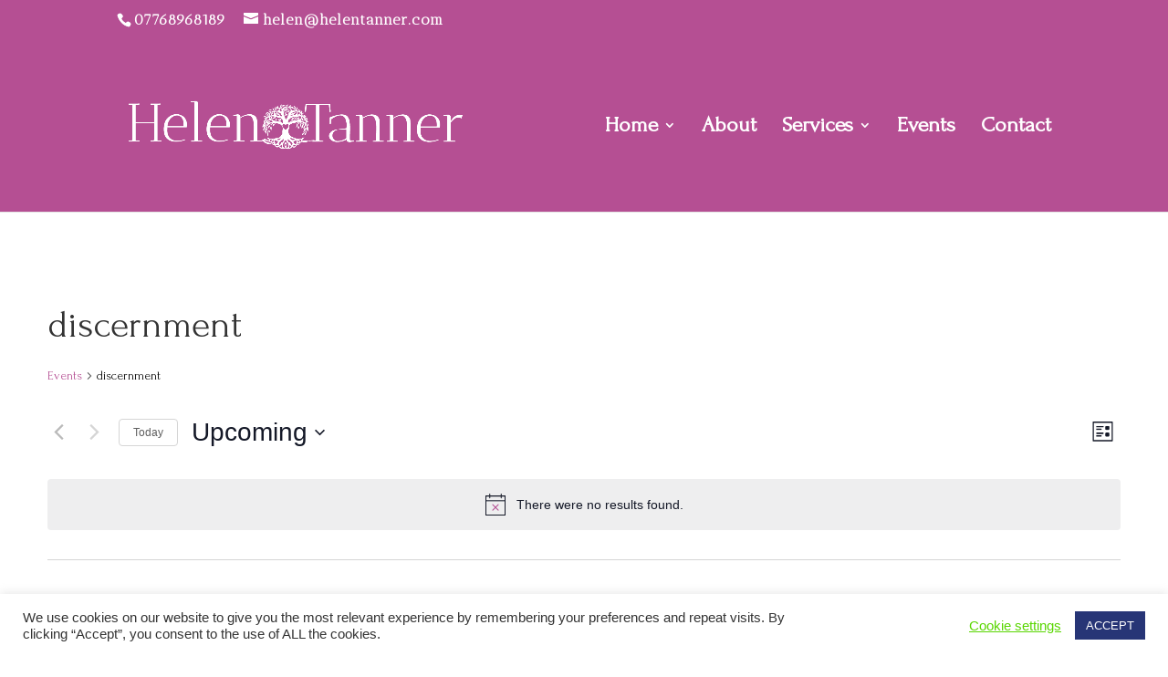

--- FILE ---
content_type: text/css
request_url: https://helentanner.com/wp-content/et-cache/global/et-divi-customizer-global.min.css?ver=1766086012
body_size: 9054
content:
body,.et_pb_column_1_2 .et_quote_content blockquote cite,.et_pb_column_1_2 .et_link_content a.et_link_main_url,.et_pb_column_1_3 .et_quote_content blockquote cite,.et_pb_column_3_8 .et_quote_content blockquote cite,.et_pb_column_1_4 .et_quote_content blockquote cite,.et_pb_blog_grid .et_quote_content blockquote cite,.et_pb_column_1_3 .et_link_content a.et_link_main_url,.et_pb_column_3_8 .et_link_content a.et_link_main_url,.et_pb_column_1_4 .et_link_content a.et_link_main_url,.et_pb_blog_grid .et_link_content a.et_link_main_url,body .et_pb_bg_layout_light .et_pb_post p,body .et_pb_bg_layout_dark .et_pb_post p{font-size:22px}.et_pb_slide_content,.et_pb_best_value{font-size:25px}body{color:#000000}body{line-height:1em}#main-header,#main-header .nav li ul,.et-search-form,#main-header .et_mobile_menu{background-color:#b54f93}.nav li ul{border-color:rgba(46,163,242,0)}.et_secondary_nav_enabled #page-container #top-header{background-color:#b54f93!important}#et-secondary-nav li ul{background-color:#b54f93}.et_header_style_centered .mobile_nav .select_page,.et_header_style_split .mobile_nav .select_page,.et_nav_text_color_light #top-menu>li>a,.et_nav_text_color_dark #top-menu>li>a,#top-menu a,.et_mobile_menu li a,.et_nav_text_color_light .et_mobile_menu li a,.et_nav_text_color_dark .et_mobile_menu li a,#et_search_icon:before,.et_search_form_container input,span.et_close_search_field:after,#et-top-navigation .et-cart-info{color:#ffffff}.et_search_form_container input::-moz-placeholder{color:#ffffff}.et_search_form_container input::-webkit-input-placeholder{color:#ffffff}.et_search_form_container input:-ms-input-placeholder{color:#ffffff}#main-header .nav li ul a{color:rgba(255,255,255,0.99)}#top-header,#top-header a,#et-secondary-nav li li a,#top-header .et-social-icon a:before{font-size:16px;letter-spacing:1px}#top-menu li a{font-size:24px}body.et_vertical_nav .container.et_search_form_container .et-search-form input{font-size:24px!important}#top-menu li.current-menu-ancestor>a,#top-menu li.current-menu-item>a,#top-menu li.current_page_item>a{color:#ffffff}#main-footer{background-color:#b54f93}#main-footer .footer-widget h4,#main-footer .widget_block h1,#main-footer .widget_block h2,#main-footer .widget_block h3,#main-footer .widget_block h4,#main-footer .widget_block h5,#main-footer .widget_block h6{color:#ffffff}.footer-widget li:before{border-color:rgba(46,163,242,0)}.footer-widget,.footer-widget li,.footer-widget li a,#footer-info{font-size:16px}#footer-widgets .footer-widget li:before{top:10.6px}#et-footer-nav{background-color:rgba(255,255,255,0)}.bottom-nav,.bottom-nav a,.bottom-nav li.current-menu-item a{color:#ffffff}#et-footer-nav .bottom-nav li.current-menu-item a{color:#ffffff}#footer-info,#footer-info a{color:#ffffff}#footer-bottom .et-social-icon a{color:#ffffff}body.home-posts #left-area .et_pb_post h2,body.archive #left-area .et_pb_post h2,body.search #left-area .et_pb_post h2,body.single .et_post_meta_wrapper h1{font-weight:bold;font-style:normal;text-transform:none;text-decoration:none}@media only screen and (min-width:981px){#main-footer .footer-widget h4,#main-footer .widget_block h1,#main-footer .widget_block h2,#main-footer .widget_block h3,#main-footer .widget_block h4,#main-footer .widget_block h5,#main-footer .widget_block h6{font-size:21px}.et_header_style_left #et-top-navigation,.et_header_style_split #et-top-navigation{padding:88px 0 0 0}.et_header_style_left #et-top-navigation nav>ul>li>a,.et_header_style_split #et-top-navigation nav>ul>li>a{padding-bottom:88px}.et_header_style_split .centered-inline-logo-wrap{width:176px;margin:-176px 0}.et_header_style_split .centered-inline-logo-wrap #logo{max-height:176px}.et_pb_svg_logo.et_header_style_split .centered-inline-logo-wrap #logo{height:176px}.et_header_style_centered #top-menu>li>a{padding-bottom:32px}.et_header_style_slide #et-top-navigation,.et_header_style_fullscreen #et-top-navigation{padding:79px 0 79px 0!important}.et_header_style_centered #main-header .logo_container{height:176px}#logo{max-height:100%}.et_pb_svg_logo #logo{height:100%}.et_header_style_left .et-fixed-header #et-top-navigation,.et_header_style_split .et-fixed-header #et-top-navigation{padding:15px 0 0 0}.et_header_style_left .et-fixed-header #et-top-navigation nav>ul>li>a,.et_header_style_split .et-fixed-header #et-top-navigation nav>ul>li>a{padding-bottom:15px}.et_header_style_centered header#main-header.et-fixed-header .logo_container{height:30px}.et_header_style_split #main-header.et-fixed-header .centered-inline-logo-wrap{width:30px;margin:-30px 0}.et_header_style_split .et-fixed-header .centered-inline-logo-wrap #logo{max-height:30px}.et_pb_svg_logo.et_header_style_split .et-fixed-header .centered-inline-logo-wrap #logo{height:30px}.et_header_style_slide .et-fixed-header #et-top-navigation,.et_header_style_fullscreen .et-fixed-header #et-top-navigation{padding:6px 0 6px 0!important}.et_fixed_nav #page-container .et-fixed-header#top-header{background-color:#b54f93!important}.et_fixed_nav #page-container .et-fixed-header#top-header #et-secondary-nav li ul{background-color:#b54f93}.et-fixed-header #top-menu li a{font-size:20px}.et-fixed-header #top-menu a,.et-fixed-header #et_search_icon:before,.et-fixed-header #et_top_search .et-search-form input,.et-fixed-header .et_search_form_container input,.et-fixed-header .et_close_search_field:after,.et-fixed-header #et-top-navigation .et-cart-info{color:#ffffff!important}.et-fixed-header .et_search_form_container input::-moz-placeholder{color:#ffffff!important}.et-fixed-header .et_search_form_container input::-webkit-input-placeholder{color:#ffffff!important}.et-fixed-header .et_search_form_container input:-ms-input-placeholder{color:#ffffff!important}.et-fixed-header #top-menu li.current-menu-ancestor>a,.et-fixed-header #top-menu li.current-menu-item>a,.et-fixed-header #top-menu li.current_page_item>a{color:#ffffff!important}body.home-posts #left-area .et_pb_post h2,body.archive #left-area .et_pb_post h2,body.search #left-area .et_pb_post h2{font-size:27.733333333333px}body.single .et_post_meta_wrapper h1{font-size:32px}}@media only screen and (min-width:1350px){.et_pb_row{padding:27px 0}.et_pb_section{padding:54px 0}.single.et_pb_pagebuilder_layout.et_full_width_page .et_post_meta_wrapper{padding-top:81px}.et_pb_fullwidth_section{padding:0}}	h1,h2,h3,h4,h5,h6{font-family:'Forum',display}body,input,textarea,select{font-family:'Forum',display}#main-header,#et-top-navigation{font-family:'Forum',display}#top-header .container{font-family:'Antic Didone',Georgia,"Times New Roman",serif}#media_image-2{margin-top:-15px}#helen_title{font-size:15px!important}.woocommerce #content input.button.alt:hover,.woocommerce #respond input#submit.alt:hover,.woocommerce a.button.alt:hover,.woocommerce button.button.alt:hover,.woocommerce input.button.alt:hover,.woocommerce-page #content input.button.alt:hover,.woocommerce-page #respond input#submit.alt:hover,.woocommerce-page a.button.alt:hover,.woocommerce-page button.button.alt:hover,.woocommerce-page input.button.alt:hover{background:#f8d3cb!important;background-color:#f8d3cb!important;color:white!important;text-shadow:transparent!important;box-shadow:none;border-color:#f8d3cb!important}.woocommerce #content input.button:hover,.woocommerce #respond input#submit:hover,.woocommerce a.button:hover,.woocommerce button.button:hover,.woocommerce input.button:hover,.woocommerce-page #content input.button:hover,.woocommerce-page #respond input#submit:hover,.woocommerce-page a.button:hover,.woocommerce-page button.button:hover,.woocommerce-page input.button:hover{background:#f8d3cb!important;background-color:#f8d3cb!important;color:white!important;text-shadow:transparent!important;box-shadow:none;border-color:#f8d3cb!important}.woocommerce #content input.button,.woocommerce #respond input#submit,.woocommerce a.button,.woocommerce button.button,.woocommerce input.button,.woocommerce-page #content input.button,.woocommerce-page #respond input#submit,.woocommerce-page a.button,.woocommerce-page button.button,.woocommerce-page input.button{background:#f8d3cb!important;color:white!important;text-shadow:transparent!important;border-color:#f8d3cb!important}.woocommerce #content input.button.alt:hover,.woocommerce #respond input#submit.alt:hover,.woocommerce a.button.alt:hover,.woocommerce button.button.alt:hover,.woocommerce input.button.alt:hover,.woocommerce-page #content input.button.alt:hover,.woocommerce-page #respond input#submit.alt:hover,.woocommerce-page a.button.alt:hover,.woocommerce-page button.button.alt:hover,.woocommerce-page input.button.alt:hover{background:#f8d3cb!important;box-shadow:none;text-shadow:transparent!important;color:white!important;border-color:#f8d3cb!important}.woocommerce .woocommerce-error,.woocommerce .woocommerce-info,.woocommerce .woocommerce-message{background:#f8d3cb}.woocommerce p.stars a{position:relative;height:1em;width:1em;text-indent:-999em;display:inline-block;text-decoration:none;color:#ffffff}.tribe-events-event-image{float:right}